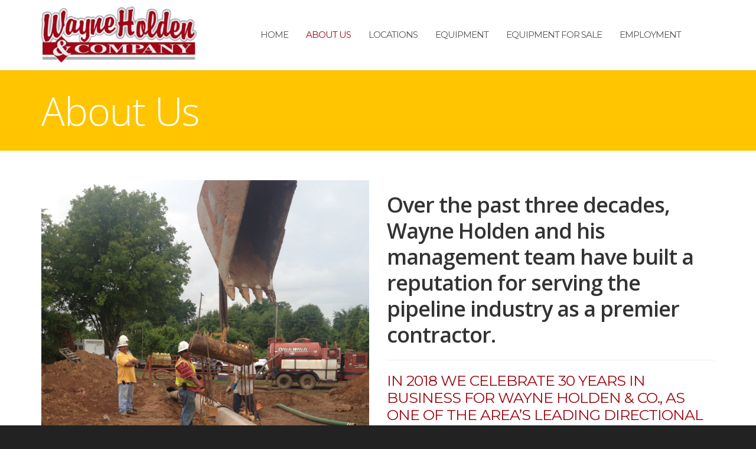

--- FILE ---
content_type: text/css
request_url: https://wayneholden.com/wp-content/themes/cardinal-child/style.css
body_size: 1881
content:
/* LICENSE & DETAILS
   ==================================================

	Theme Name: Cardinal Template
	Theme URI: http://beta.peppermedia.com/cardinal-template
	Description: A Responsive WordPress Theme
	License: GNU General Public License version 3.0
	License URI: http://www.gnu.org/licenses/gpl-3.0.html
	Template: cardinal
	Version: 1.0
	Author: Peppermedia
	Author URI: www.peppermedia.com

	All files, unless otherwise stated, are released under the GNU General Public License
	version 3.0 (http://www.gnu.org/licenses/gpl-3.0.html)

   ==================================================
*/

/* --------------------------------------------
	CARDINAL CSS IMPORT
-------------------------------------------- */

@import url("../cardinal/style.css");

/* --------------------------------------------
	CHILD THEME CSS
-------------------------------------------- */

/* @group General Layout */

body, p {
	-webkit-font-smoothing: auto;
}

h4, h5 {
	text-transform: uppercase;
}

ul {
	list-style: disc outside none;
	margin: 0 0 20px 40px;
}

nav .menu > li.menu-item > a, nav.std-menu .menu > li > a {
    text-transform: uppercase;
}

.builder-used .sharedaddy {
	margin-left: 12%;
}

div.sharedaddy a.sd-button {
	padding: 10px!important;
}

.sharedaddy h3 {
	font-size: 17px!important;
	font-family: 'Montserrat', Helvetica, Arial, sans-serif!important;
	margin: 12px 0!important;
	padding: 0;
	text-transform: uppercase!important;
	letter-spacing: 0;
	line-height: 1;
	font-weight: 400!important;
}

#copyright .text-left, #copyright .text-right {
  line-height: 1.4em;
  font-size: 15px;
}

#mobile-menu ul li {
  list-style: none;
}

.bold-item-wrap h1 {
  margin-top: 0;
  margin-bottom: 20px;
  font-size: 60px;
  line-height: 60px;
}

.masonry-items .blog-item .details-wrap {
  background: #EFEFEF!important;
  color: #222;
}

.masonry-items .blog-item .details-wrap:hover {
  background: #6f9d91!important;
  color: #fff;
}

.author-info-wrap.clearfix {
  display: none;
}

.categories-wrap {
	display: none;
}

input[type="text"], input[type="email"], input[type="password"], textarea, select, .wpcf7 input[type="text"], .wpcf7 input[type="email"], .wpcf7 textarea, .wpcf7 select, .ginput_container input[type="text"], .ginput_container input[type="email"], .ginput_container textarea, .ginput_container select, .mymail-form input[type="text"], .mymail-form input[type="email"], .mymail-form textarea, .mymail-form select, input[type="date"], input[type="tel"], input.input-text, input[type="number"] {
  border-color: #e4e4e4;
  background-color: #FFFFFF!important;
  color: #222222;
}

#commentform p > input[type="text"] {
  margin-bottom: 12px;
  width: 100%;
  height: 38px;
  border: 1px solid #e4e4e4;
}

.pinmarker h3 {
    font-size: 2em;
}

.spb_gmaps_widget.spb_content_element.col-sm-8.gmap {
    border: 1px solid #a0a0a0;
    padding-right: 0px;
    padding-left: 0px;
}

#copyright .text-left a {
    color: #6d6d6d;
}

/* @end */

/* @group Footer CTA */

img.alignnone.size-full.wp-image-41 {
    margin-bottom: -23px;
}

img.alignnone.size-full.wp-image-45 {
    margin-bottom: -20px;
}

.cta-info h5 {
    text-transform: none;
    font-size: 32px;
    line-height: 39px;
}

.cta-info h4 {
    font-size: 4em;
    font-weight: 600;
    padding-top: 20px;
}

@media only screen and (max-width: 767px){
	.cta-info h4 {
	    font-size: 2.8em;
	    font-weight: 600;
	    padding-top: 20px;
	    text-align: center;
	}
	.cta-info h5 {
	    text-align: center;
	}
}

/* @end */

/* @group Buttons */

a.sf-button.large.sf-icon-stroke span.text {
  padding: 16px 30px 14px 84px;
  line-height: 26px;
  text-transform: uppercase;
  font-family: Montserrat;
  font-size: 16px;
  font-weight: 400;
}

.sf-button.accent {
  padding: 18px 30px;
  text-transform: uppercase;
  font-family: Montserrat;
  font-weight: 400;
  font-size: 16px;
}

a.sf-button.large {
    text-transform: uppercase;
    font-family: Montserrat;
}

a.sf-button.large.white.stroke-to-fill {
	color: #ffffff!important;
}

a.sf-button.large.white.stroke-to-fill:hover {
	color: #222222!important;
}

input[type="submit"], button[type="submit"], .wpcf7 input.wpcf7-submit[type="submit"], .gform_wrapper input[type="submit"], .mymail-form input[type="submit"] {
  display: inline-block;
  font-size: 16px;
  text-transform: uppercase;
  font-family: Montserrat;
  line-height: 18px;
  height: auto;
  padding: 18px 30px;
  margin: 0 10px 20px 0;
  font-weight: 400;
  background-color: #6f9d91;
  color: #fff;
}

/* @end */

/* @group Gravity Forms */

.gform_wrapper .ginput_complex label, .gform_wrapper .gfield_time_hour label, .gform_wrapper .gfield_time_minute label, .gform_wrapper .gfield_date_month label, .gform_wrapper .gfield_date_day label, .gform_wrapper .gfield_date_year label, .gform_wrapper .instruction {
	display: block;
	margin: 0px;
	font-size: 12px;
	letter-spacing: -0.25px;
	text-transform: uppercase;
}

.ico-form_wrapper.gform_wrapper input[type="submit"] {
	background: #99060f;
	border-color: #99060f;
	color: #ffffff;
}


input[type="submit"]:hover, .ico-form_wrapper.gform_wrapper input[type="submit"]:hover {
	background: #373737;
	border-color: #373737;
	color: #ffffff;
	border-radius: 4px;
	-webkit-border-radius: 4px;
}

.gform_wrapper .gform_footer input.button, .gform_wrapper .gform_footer input[type=submit] {
	font-size: 19px;
	padding: 18px 24px;
	font-family: Montserrat, Open Sans, sans-serif;
	font-weight: 400;
	text-transform: uppercase;
	border-radius: 4px;
	-webkit-border-radius: 4px;
}

/* @end */


/* @group Social Icons */

.lsi-social-icons li a {
    padding: 48px;
    width: 2em!important;
}

.icon-set-lsi_widget-2 a, .icon-set-lsi_widget-2 a:visited, .icon-set-lsi_widget-2 a:focus {
	border-radius: 360px!important;
}

/* @end */

